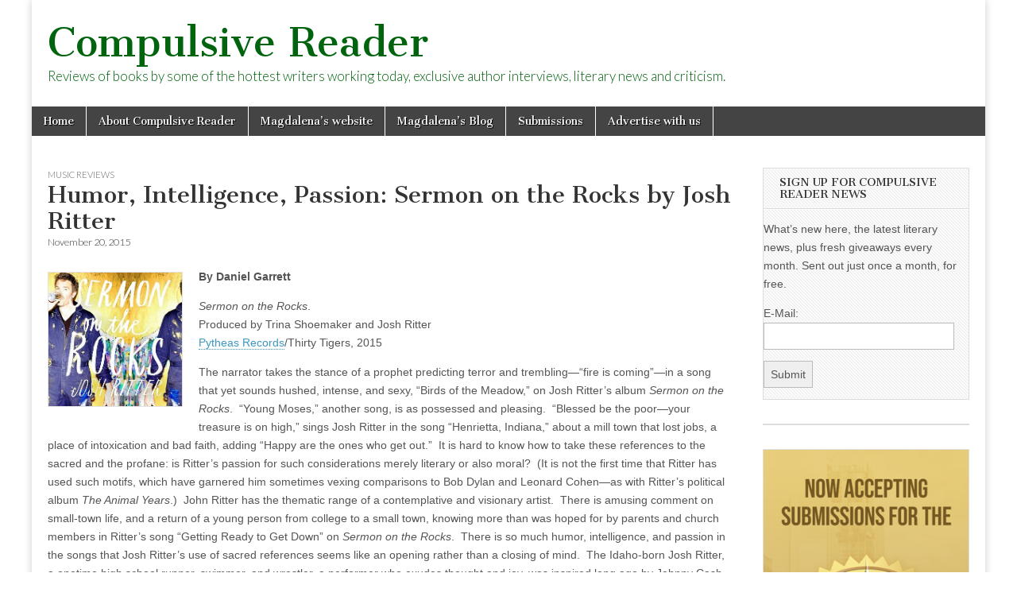

--- FILE ---
content_type: text/html; charset=UTF-8
request_url: https://compulsivereader.com/2015/11/20/humor-intelligence-passion-sermon-on-the-rocks-by-josh-ritter/
body_size: 13789
content:
<!DOCTYPE html>
<html lang="en-US">
<head>
	<meta charset="UTF-8" />
	<meta name="viewport" content="width=device-width, initial-scale=1.0" />
	<link rel="profile" href="http://gmpg.org/xfn/11" />
	<link rel="pingback" href="https://compulsivereader.com/xmlrpc.php" />
	<title>Humor, Intelligence, Passion: Sermon on the Rocks by Josh Ritter &#8211; Compulsive Reader</title>
<meta name='robots' content='max-image-preview:large' />
<link rel='dns-prefetch' href='//fonts.googleapis.com' />
<link rel="alternate" type="application/rss+xml" title="Compulsive Reader &raquo; Feed" href="https://compulsivereader.com/feed/" />
<link rel="alternate" type="application/rss+xml" title="Compulsive Reader &raquo; Comments Feed" href="https://compulsivereader.com/comments/feed/" />
<link rel="alternate" title="oEmbed (JSON)" type="application/json+oembed" href="https://compulsivereader.com/wp-json/oembed/1.0/embed?url=https%3A%2F%2Fcompulsivereader.com%2F2015%2F11%2F20%2Fhumor-intelligence-passion-sermon-on-the-rocks-by-josh-ritter%2F" />
<link rel="alternate" title="oEmbed (XML)" type="text/xml+oembed" href="https://compulsivereader.com/wp-json/oembed/1.0/embed?url=https%3A%2F%2Fcompulsivereader.com%2F2015%2F11%2F20%2Fhumor-intelligence-passion-sermon-on-the-rocks-by-josh-ritter%2F&#038;format=xml" />
<style id='wp-img-auto-sizes-contain-inline-css' type='text/css'>
img:is([sizes=auto i],[sizes^="auto," i]){contain-intrinsic-size:3000px 1500px}
/*# sourceURL=wp-img-auto-sizes-contain-inline-css */
</style>

<style id='wp-emoji-styles-inline-css' type='text/css'>

	img.wp-smiley, img.emoji {
		display: inline !important;
		border: none !important;
		box-shadow: none !important;
		height: 1em !important;
		width: 1em !important;
		margin: 0 0.07em !important;
		vertical-align: -0.1em !important;
		background: none !important;
		padding: 0 !important;
	}
/*# sourceURL=wp-emoji-styles-inline-css */
</style>
<link rel='stylesheet' id='wp-block-library-css' href='https://compulsivereader.com/wp-includes/css/dist/block-library/style.min.css?ver=6.9' type='text/css' media='all' />
<style id='wp-block-columns-inline-css' type='text/css'>
.wp-block-columns{box-sizing:border-box;display:flex;flex-wrap:wrap!important}@media (min-width:782px){.wp-block-columns{flex-wrap:nowrap!important}}.wp-block-columns{align-items:normal!important}.wp-block-columns.are-vertically-aligned-top{align-items:flex-start}.wp-block-columns.are-vertically-aligned-center{align-items:center}.wp-block-columns.are-vertically-aligned-bottom{align-items:flex-end}@media (max-width:781px){.wp-block-columns:not(.is-not-stacked-on-mobile)>.wp-block-column{flex-basis:100%!important}}@media (min-width:782px){.wp-block-columns:not(.is-not-stacked-on-mobile)>.wp-block-column{flex-basis:0;flex-grow:1}.wp-block-columns:not(.is-not-stacked-on-mobile)>.wp-block-column[style*=flex-basis]{flex-grow:0}}.wp-block-columns.is-not-stacked-on-mobile{flex-wrap:nowrap!important}.wp-block-columns.is-not-stacked-on-mobile>.wp-block-column{flex-basis:0;flex-grow:1}.wp-block-columns.is-not-stacked-on-mobile>.wp-block-column[style*=flex-basis]{flex-grow:0}:where(.wp-block-columns){margin-bottom:1.75em}:where(.wp-block-columns.has-background){padding:1.25em 2.375em}.wp-block-column{flex-grow:1;min-width:0;overflow-wrap:break-word;word-break:break-word}.wp-block-column.is-vertically-aligned-top{align-self:flex-start}.wp-block-column.is-vertically-aligned-center{align-self:center}.wp-block-column.is-vertically-aligned-bottom{align-self:flex-end}.wp-block-column.is-vertically-aligned-stretch{align-self:stretch}.wp-block-column.is-vertically-aligned-bottom,.wp-block-column.is-vertically-aligned-center,.wp-block-column.is-vertically-aligned-top{width:100%}
/*# sourceURL=https://compulsivereader.com/wp-includes/blocks/columns/style.min.css */
</style>
<style id='wp-block-embed-inline-css' type='text/css'>
.wp-block-embed.alignleft,.wp-block-embed.alignright,.wp-block[data-align=left]>[data-type="core/embed"],.wp-block[data-align=right]>[data-type="core/embed"]{max-width:360px;width:100%}.wp-block-embed.alignleft .wp-block-embed__wrapper,.wp-block-embed.alignright .wp-block-embed__wrapper,.wp-block[data-align=left]>[data-type="core/embed"] .wp-block-embed__wrapper,.wp-block[data-align=right]>[data-type="core/embed"] .wp-block-embed__wrapper{min-width:280px}.wp-block-cover .wp-block-embed{min-height:240px;min-width:320px}.wp-block-embed{overflow-wrap:break-word}.wp-block-embed :where(figcaption){margin-bottom:1em;margin-top:.5em}.wp-block-embed iframe{max-width:100%}.wp-block-embed__wrapper{position:relative}.wp-embed-responsive .wp-has-aspect-ratio .wp-block-embed__wrapper:before{content:"";display:block;padding-top:50%}.wp-embed-responsive .wp-has-aspect-ratio iframe{bottom:0;height:100%;left:0;position:absolute;right:0;top:0;width:100%}.wp-embed-responsive .wp-embed-aspect-21-9 .wp-block-embed__wrapper:before{padding-top:42.85%}.wp-embed-responsive .wp-embed-aspect-18-9 .wp-block-embed__wrapper:before{padding-top:50%}.wp-embed-responsive .wp-embed-aspect-16-9 .wp-block-embed__wrapper:before{padding-top:56.25%}.wp-embed-responsive .wp-embed-aspect-4-3 .wp-block-embed__wrapper:before{padding-top:75%}.wp-embed-responsive .wp-embed-aspect-1-1 .wp-block-embed__wrapper:before{padding-top:100%}.wp-embed-responsive .wp-embed-aspect-9-16 .wp-block-embed__wrapper:before{padding-top:177.77%}.wp-embed-responsive .wp-embed-aspect-1-2 .wp-block-embed__wrapper:before{padding-top:200%}
/*# sourceURL=https://compulsivereader.com/wp-includes/blocks/embed/style.min.css */
</style>
<style id='wp-block-paragraph-inline-css' type='text/css'>
.is-small-text{font-size:.875em}.is-regular-text{font-size:1em}.is-large-text{font-size:2.25em}.is-larger-text{font-size:3em}.has-drop-cap:not(:focus):first-letter{float:left;font-size:8.4em;font-style:normal;font-weight:100;line-height:.68;margin:.05em .1em 0 0;text-transform:uppercase}body.rtl .has-drop-cap:not(:focus):first-letter{float:none;margin-left:.1em}p.has-drop-cap.has-background{overflow:hidden}:root :where(p.has-background){padding:1.25em 2.375em}:where(p.has-text-color:not(.has-link-color)) a{color:inherit}p.has-text-align-left[style*="writing-mode:vertical-lr"],p.has-text-align-right[style*="writing-mode:vertical-rl"]{rotate:180deg}
/*# sourceURL=https://compulsivereader.com/wp-includes/blocks/paragraph/style.min.css */
</style>
<style id='global-styles-inline-css' type='text/css'>
:root{--wp--preset--aspect-ratio--square: 1;--wp--preset--aspect-ratio--4-3: 4/3;--wp--preset--aspect-ratio--3-4: 3/4;--wp--preset--aspect-ratio--3-2: 3/2;--wp--preset--aspect-ratio--2-3: 2/3;--wp--preset--aspect-ratio--16-9: 16/9;--wp--preset--aspect-ratio--9-16: 9/16;--wp--preset--color--black: #000000;--wp--preset--color--cyan-bluish-gray: #abb8c3;--wp--preset--color--white: #ffffff;--wp--preset--color--pale-pink: #f78da7;--wp--preset--color--vivid-red: #cf2e2e;--wp--preset--color--luminous-vivid-orange: #ff6900;--wp--preset--color--luminous-vivid-amber: #fcb900;--wp--preset--color--light-green-cyan: #7bdcb5;--wp--preset--color--vivid-green-cyan: #00d084;--wp--preset--color--pale-cyan-blue: #8ed1fc;--wp--preset--color--vivid-cyan-blue: #0693e3;--wp--preset--color--vivid-purple: #9b51e0;--wp--preset--gradient--vivid-cyan-blue-to-vivid-purple: linear-gradient(135deg,rgb(6,147,227) 0%,rgb(155,81,224) 100%);--wp--preset--gradient--light-green-cyan-to-vivid-green-cyan: linear-gradient(135deg,rgb(122,220,180) 0%,rgb(0,208,130) 100%);--wp--preset--gradient--luminous-vivid-amber-to-luminous-vivid-orange: linear-gradient(135deg,rgb(252,185,0) 0%,rgb(255,105,0) 100%);--wp--preset--gradient--luminous-vivid-orange-to-vivid-red: linear-gradient(135deg,rgb(255,105,0) 0%,rgb(207,46,46) 100%);--wp--preset--gradient--very-light-gray-to-cyan-bluish-gray: linear-gradient(135deg,rgb(238,238,238) 0%,rgb(169,184,195) 100%);--wp--preset--gradient--cool-to-warm-spectrum: linear-gradient(135deg,rgb(74,234,220) 0%,rgb(151,120,209) 20%,rgb(207,42,186) 40%,rgb(238,44,130) 60%,rgb(251,105,98) 80%,rgb(254,248,76) 100%);--wp--preset--gradient--blush-light-purple: linear-gradient(135deg,rgb(255,206,236) 0%,rgb(152,150,240) 100%);--wp--preset--gradient--blush-bordeaux: linear-gradient(135deg,rgb(254,205,165) 0%,rgb(254,45,45) 50%,rgb(107,0,62) 100%);--wp--preset--gradient--luminous-dusk: linear-gradient(135deg,rgb(255,203,112) 0%,rgb(199,81,192) 50%,rgb(65,88,208) 100%);--wp--preset--gradient--pale-ocean: linear-gradient(135deg,rgb(255,245,203) 0%,rgb(182,227,212) 50%,rgb(51,167,181) 100%);--wp--preset--gradient--electric-grass: linear-gradient(135deg,rgb(202,248,128) 0%,rgb(113,206,126) 100%);--wp--preset--gradient--midnight: linear-gradient(135deg,rgb(2,3,129) 0%,rgb(40,116,252) 100%);--wp--preset--font-size--small: 13px;--wp--preset--font-size--medium: 20px;--wp--preset--font-size--large: 36px;--wp--preset--font-size--x-large: 42px;--wp--preset--spacing--20: 0.44rem;--wp--preset--spacing--30: 0.67rem;--wp--preset--spacing--40: 1rem;--wp--preset--spacing--50: 1.5rem;--wp--preset--spacing--60: 2.25rem;--wp--preset--spacing--70: 3.38rem;--wp--preset--spacing--80: 5.06rem;--wp--preset--shadow--natural: 6px 6px 9px rgba(0, 0, 0, 0.2);--wp--preset--shadow--deep: 12px 12px 50px rgba(0, 0, 0, 0.4);--wp--preset--shadow--sharp: 6px 6px 0px rgba(0, 0, 0, 0.2);--wp--preset--shadow--outlined: 6px 6px 0px -3px rgb(255, 255, 255), 6px 6px rgb(0, 0, 0);--wp--preset--shadow--crisp: 6px 6px 0px rgb(0, 0, 0);}:where(.is-layout-flex){gap: 0.5em;}:where(.is-layout-grid){gap: 0.5em;}body .is-layout-flex{display: flex;}.is-layout-flex{flex-wrap: wrap;align-items: center;}.is-layout-flex > :is(*, div){margin: 0;}body .is-layout-grid{display: grid;}.is-layout-grid > :is(*, div){margin: 0;}:where(.wp-block-columns.is-layout-flex){gap: 2em;}:where(.wp-block-columns.is-layout-grid){gap: 2em;}:where(.wp-block-post-template.is-layout-flex){gap: 1.25em;}:where(.wp-block-post-template.is-layout-grid){gap: 1.25em;}.has-black-color{color: var(--wp--preset--color--black) !important;}.has-cyan-bluish-gray-color{color: var(--wp--preset--color--cyan-bluish-gray) !important;}.has-white-color{color: var(--wp--preset--color--white) !important;}.has-pale-pink-color{color: var(--wp--preset--color--pale-pink) !important;}.has-vivid-red-color{color: var(--wp--preset--color--vivid-red) !important;}.has-luminous-vivid-orange-color{color: var(--wp--preset--color--luminous-vivid-orange) !important;}.has-luminous-vivid-amber-color{color: var(--wp--preset--color--luminous-vivid-amber) !important;}.has-light-green-cyan-color{color: var(--wp--preset--color--light-green-cyan) !important;}.has-vivid-green-cyan-color{color: var(--wp--preset--color--vivid-green-cyan) !important;}.has-pale-cyan-blue-color{color: var(--wp--preset--color--pale-cyan-blue) !important;}.has-vivid-cyan-blue-color{color: var(--wp--preset--color--vivid-cyan-blue) !important;}.has-vivid-purple-color{color: var(--wp--preset--color--vivid-purple) !important;}.has-black-background-color{background-color: var(--wp--preset--color--black) !important;}.has-cyan-bluish-gray-background-color{background-color: var(--wp--preset--color--cyan-bluish-gray) !important;}.has-white-background-color{background-color: var(--wp--preset--color--white) !important;}.has-pale-pink-background-color{background-color: var(--wp--preset--color--pale-pink) !important;}.has-vivid-red-background-color{background-color: var(--wp--preset--color--vivid-red) !important;}.has-luminous-vivid-orange-background-color{background-color: var(--wp--preset--color--luminous-vivid-orange) !important;}.has-luminous-vivid-amber-background-color{background-color: var(--wp--preset--color--luminous-vivid-amber) !important;}.has-light-green-cyan-background-color{background-color: var(--wp--preset--color--light-green-cyan) !important;}.has-vivid-green-cyan-background-color{background-color: var(--wp--preset--color--vivid-green-cyan) !important;}.has-pale-cyan-blue-background-color{background-color: var(--wp--preset--color--pale-cyan-blue) !important;}.has-vivid-cyan-blue-background-color{background-color: var(--wp--preset--color--vivid-cyan-blue) !important;}.has-vivid-purple-background-color{background-color: var(--wp--preset--color--vivid-purple) !important;}.has-black-border-color{border-color: var(--wp--preset--color--black) !important;}.has-cyan-bluish-gray-border-color{border-color: var(--wp--preset--color--cyan-bluish-gray) !important;}.has-white-border-color{border-color: var(--wp--preset--color--white) !important;}.has-pale-pink-border-color{border-color: var(--wp--preset--color--pale-pink) !important;}.has-vivid-red-border-color{border-color: var(--wp--preset--color--vivid-red) !important;}.has-luminous-vivid-orange-border-color{border-color: var(--wp--preset--color--luminous-vivid-orange) !important;}.has-luminous-vivid-amber-border-color{border-color: var(--wp--preset--color--luminous-vivid-amber) !important;}.has-light-green-cyan-border-color{border-color: var(--wp--preset--color--light-green-cyan) !important;}.has-vivid-green-cyan-border-color{border-color: var(--wp--preset--color--vivid-green-cyan) !important;}.has-pale-cyan-blue-border-color{border-color: var(--wp--preset--color--pale-cyan-blue) !important;}.has-vivid-cyan-blue-border-color{border-color: var(--wp--preset--color--vivid-cyan-blue) !important;}.has-vivid-purple-border-color{border-color: var(--wp--preset--color--vivid-purple) !important;}.has-vivid-cyan-blue-to-vivid-purple-gradient-background{background: var(--wp--preset--gradient--vivid-cyan-blue-to-vivid-purple) !important;}.has-light-green-cyan-to-vivid-green-cyan-gradient-background{background: var(--wp--preset--gradient--light-green-cyan-to-vivid-green-cyan) !important;}.has-luminous-vivid-amber-to-luminous-vivid-orange-gradient-background{background: var(--wp--preset--gradient--luminous-vivid-amber-to-luminous-vivid-orange) !important;}.has-luminous-vivid-orange-to-vivid-red-gradient-background{background: var(--wp--preset--gradient--luminous-vivid-orange-to-vivid-red) !important;}.has-very-light-gray-to-cyan-bluish-gray-gradient-background{background: var(--wp--preset--gradient--very-light-gray-to-cyan-bluish-gray) !important;}.has-cool-to-warm-spectrum-gradient-background{background: var(--wp--preset--gradient--cool-to-warm-spectrum) !important;}.has-blush-light-purple-gradient-background{background: var(--wp--preset--gradient--blush-light-purple) !important;}.has-blush-bordeaux-gradient-background{background: var(--wp--preset--gradient--blush-bordeaux) !important;}.has-luminous-dusk-gradient-background{background: var(--wp--preset--gradient--luminous-dusk) !important;}.has-pale-ocean-gradient-background{background: var(--wp--preset--gradient--pale-ocean) !important;}.has-electric-grass-gradient-background{background: var(--wp--preset--gradient--electric-grass) !important;}.has-midnight-gradient-background{background: var(--wp--preset--gradient--midnight) !important;}.has-small-font-size{font-size: var(--wp--preset--font-size--small) !important;}.has-medium-font-size{font-size: var(--wp--preset--font-size--medium) !important;}.has-large-font-size{font-size: var(--wp--preset--font-size--large) !important;}.has-x-large-font-size{font-size: var(--wp--preset--font-size--x-large) !important;}
:where(.wp-block-columns.is-layout-flex){gap: 2em;}:where(.wp-block-columns.is-layout-grid){gap: 2em;}
/*# sourceURL=global-styles-inline-css */
</style>
<style id='core-block-supports-inline-css' type='text/css'>
.wp-container-core-columns-is-layout-9d6595d7{flex-wrap:nowrap;}
/*# sourceURL=core-block-supports-inline-css */
</style>

<style id='classic-theme-styles-inline-css' type='text/css'>
/*! This file is auto-generated */
.wp-block-button__link{color:#fff;background-color:#32373c;border-radius:9999px;box-shadow:none;text-decoration:none;padding:calc(.667em + 2px) calc(1.333em + 2px);font-size:1.125em}.wp-block-file__button{background:#32373c;color:#fff;text-decoration:none}
/*# sourceURL=/wp-includes/css/classic-themes.min.css */
</style>
<link rel='stylesheet' id='google_fonts-css' href='//fonts.googleapis.com/css?family=Cantata+One|Lato:300,700' type='text/css' media='all' />
<link rel='stylesheet' id='theme_stylesheet-css' href='https://compulsivereader.com/wp-content/themes/magazine-basic/style.css?ver=6.9' type='text/css' media='all' />
<link rel='stylesheet' id='font_awesome-css' href='https://compulsivereader.com/wp-content/themes/magazine-basic/library/css/font-awesome.css?ver=4.7.0' type='text/css' media='all' />
<script type="text/javascript" src="https://compulsivereader.com/wp-includes/js/jquery/jquery.min.js?ver=3.7.1" id="jquery-core-js"></script>
<script type="text/javascript" src="https://compulsivereader.com/wp-includes/js/jquery/jquery-migrate.min.js?ver=3.4.1" id="jquery-migrate-js"></script>
<link rel="https://api.w.org/" href="https://compulsivereader.com/wp-json/" /><link rel="alternate" title="JSON" type="application/json" href="https://compulsivereader.com/wp-json/wp/v2/posts/5958" /><link rel="EditURI" type="application/rsd+xml" title="RSD" href="https://compulsivereader.com/xmlrpc.php?rsd" />
<meta name="generator" content="WordPress 6.9" />
<link rel="canonical" href="https://compulsivereader.com/2015/11/20/humor-intelligence-passion-sermon-on-the-rocks-by-josh-ritter/" />
<link rel='shortlink' href='https://compulsivereader.com/?p=5958' />
<style>
#site-title a,#site-description{color:#00630d !important}
#page{background-color:#ffffff}
.entry-meta a,.entry-content a,.widget a{color:#3D97C2}
</style>
	<style type="text/css" id="custom-background-css">
body.custom-background { background-color: #ffffff; background-image: url("https://conversiontest.compulsivereader.com/wp-content/uploads/crbanner3.jpg"); background-position: left top; background-size: auto; background-repeat: no-repeat; background-attachment: fixed; }
</style>
	</head>

<body class="wp-singular post-template-default single single-post postid-5958 single-format-standard custom-background wp-theme-magazine-basic">
	<div id="page" class="grid  ">
		<header id="header" class="row" role="banner">
			<div class="c12">
				<div id="mobile-menu">
					<a href="#" class="left-menu"><i class="fa fa-reorder"></i></a>
					<a href="#"><i class="fa fa-search"></i></a>
				</div>
				<div id="drop-down-search"><form role="search" method="get" class="search-form" action="https://compulsivereader.com/">
				<label>
					<span class="screen-reader-text">Search for:</span>
					<input type="search" class="search-field" placeholder="Search &hellip;" value="" name="s" />
				</label>
				<input type="submit" class="search-submit" value="Search" />
			</form></div>

								<div class="title-logo-wrapper fl">
										<div class="header-group">
												<div id="site-title"><a href="https://compulsivereader.com" title="Compulsive Reader" rel="home">Compulsive Reader</a></div>
						<div id="site-description">Reviews of books by some of the hottest writers working today, exclusive author interviews, literary news and criticism.</div>					</div>
				</div>

				
				<div id="nav-wrapper">
					<div class="nav-content">
						<nav id="site-navigation" class="menus clearfix" role="navigation">
							<h3 class="screen-reader-text">Main menu</h3>
							<a class="screen-reader-text" href="#primary" title="Skip to content">Skip to content</a>
							<div id="main-menu" class="menu-crmenu-container"><ul id="menu-crmenu" class="menu"><li id="menu-item-12" class="menu-item menu-item-type-custom menu-item-object-custom menu-item-home menu-item-12"><a href="https://compulsivereader.com">Home</a>
<li id="menu-item-28" class="menu-item menu-item-type-post_type menu-item-object-page menu-item-28"><a href="https://compulsivereader.com/about-compulsive-reader/">About Compulsive Reader</a>
<li id="menu-item-10" class="menu-item menu-item-type-custom menu-item-object-custom menu-item-10"><a href="http://www.magdalenaball.com">Magdalena&#8217;s website</a>
<li id="menu-item-11" class="menu-item menu-item-type-custom menu-item-object-custom menu-item-11"><a href="http://www.magdalenaball.blogspot.com">Magdalena&#8217;s Blog</a>
<li id="menu-item-16" class="menu-item menu-item-type-post_type menu-item-object-page menu-item-16"><a href="https://compulsivereader.com/submissions/">Submissions</a>
<li id="menu-item-17" class="menu-item menu-item-type-post_type menu-item-object-page menu-item-17"><a href="https://compulsivereader.com/advertisewithus/">Advertise with us</a>
</ul></div>						</nav><!-- #site-navigation -->

											</div>
				</div>

			</div><!-- .c12 -->
		</header><!-- #header.row -->

		<div id="main" class="row">
	<div id="primary" class="c9" role="main">
			<article id="post-5958" class="post-5958 post type-post status-publish format-standard hentry category-music-reviews tag-music">

	    <header>
                <div class="post-category"><a href="https://compulsivereader.com/category/music-reviews/" rel="category tag">Music reviews</a></div>
            <h1 class="entry-title">Humor, Intelligence, Passion: Sermon on the Rocks by Josh Ritter</h1>
    <div class="entry-meta">
        <time class="published" datetime="2015-11-20">November 20, 2015</time>    </div>
</header>

	    <div class="entry-content">
		    <p><img decoding="async" class="alignleft" src="http://ecx.images-amazon.com/images/I/91bTWZF25nL._SY355_.jpg" alt="" width="170" height="170" align="“left&quot;" /> <strong>By Daniel Garrett</strong></p>
<p><em>Sermon on the Rocks</em>.<br />
Produced by Trina Shoemaker and Josh Ritter<br />
<a href="http://pytheasrecordings.com">Pytheas Records</a>/Thirty Tigers, 2015</p>
<p>The narrator takes the stance of a prophet predicting terror and trembling—“fire is coming”—in a song that yet sounds hushed, intense, and sexy, “Birds of the Meadow,” on Josh Ritter’s album <em>Sermon on the Rocks</em>.  “Young Moses,” another song, is as possessed and pleasing.  “Blessed be the poor—your treasure is on high,” sings Josh Ritter in the song “Henrietta, Indiana,” about a mill town that lost jobs, a place of intoxication and bad faith, adding “Happy are the ones who get out.”  It is hard to know how to take these references to the sacred and the profane: is Ritter’s passion for such considerations merely literary or also moral?  (It is not the first time that Ritter has used such motifs, which have garnered him sometimes vexing comparisons to Bob Dylan and Leonard Cohen—as with Ritter’s political album <em>The Animal Years</em>.)  John Ritter has the thematic range of a contemplative and visionary artist.  There is amusing comment on small-town life, and a return of a young person from college to a small town, knowing more than was hoped for by parents and church members in Ritter’s song “Getting Ready to Get Down” on <em>Sermon on the Rocks</em>.  There is so much humor, intelligence, and passion in the songs that Josh Ritter’s use of sacred references seems like an opening rather than a closing of mind.  The Idaho-born Josh Ritter, a onetime high school runner, swimmer, and wrestler, a performer who exudes thought and joy, was inspired long ago by Johnny Cash and Bob Dylan, and Ritter received the early encouragement of musician Glen Hansard.  Josh Ritter, who has made well-received recordings, told <em>Paste </em>magazine (October 13, 2015) that he wanted his album <em>Sermon on the Rocks</em> (2015), produced by Ritter with Trina Shoemaker in New Orleans,<em> </em>to contain more energy, to be more vital: “exuberant” was the word Ritter used, and he wrote about thirty songs from which to choose.  John Ritter’s writing and song selection are gratifying.</p>
<p>Josh Ritter’s discography includes a self-titled album from 1999; and <em>The Golden Age of Radio</em> (2000/2002), <em>Hello Starling</em> (2003), <em>The Animal Years</em>(2006), <em>The Historical Conquests of Josh Ritter</em> (2007), <em>So Runs the World Away</em> (2010), and <em>The Beasts in Its Tracks</em> (2013)—and now <em>Sermon on the Rocks</em>.  Music critic Jonathan Bernstein of <em>Rolling Stone</em> (October 29, 2015) commented that “On ‘Getting Ready to Get Down,’ the album’s too-goofy-to-be-true lead single, Ritter is just about rapping his playful verses over a New Wave guitar line as he tells the story of an adventurous young woman struggling to fit in with her pious hometown.  But he pulls it off, turning the song into a raucous celebration of self-reliance.”</p>
<p>Josh Ritter’s <em>Sermon on the Rocks</em>, an album on which Ritter performs with drummer Matt Barrick, bassist Zachariah Hickman, pianist Sam Kassirer, and guitarist Josh Kaufman, comes to us through Thirty Tigers, an independent music distribution company that helps artists while allowing them to maintain ownership of their music.  <em>The Historical Conquests of Josh Ritter</em>, a much heralded album, had been produced with a large corporation, Sony.  (“<em>The Historical Conquests of Josh Ritter</em> captures an artist making a deliberate stab at real growth, and largely succeeding,” wrote the online culture site <em>PopMatters</em> reviewer Michael Metivier, August 29, 2007; and “On it, he seems eager to reinvent himself as a heartland rocker testing boundaries of tone, texture and expression,” wrote Richard Harrington of John Ritter and <em>Historical Conquests</em> in the <em>Washington Post</em>, October 5, 2007.)  Josh Ritter seems to be a shrewd businessmen, allowing music companies to produce and distribute his music but within contracts that eventually return the rights to him: “You can’t expect people to work against their self-interest, so I always make sure that the records will always return to me after a given amount of time.  That’s always in the contract to begin with,” Ritter told the online <em>Paste</em> magazine’s Kyle Meredith (June 17, 2014).  Ritter is an artist and a businessman.  It was <em>The Historical Conquests of Josh Ritter</em>, a recording made in an eighteenth-century farmhouse in Maine, a work of great confidence, an album full of characters and stories and insights, which defied detractors, fulfilled many hopes, and raised further expectations for the musician<strong>.  “</strong>I’m gonna take up the Steinway, / waiting for the bullet that I’ll never see come. / I’m gonna start me a new wave. / I’m putting up with you lightweights, / calling me out to the middle of the street. / Ooh, I’ve got you in my mind&#8217;s eye,” sang Josh Ritter in one of <em>Historical Conquest</em>’s songs, “Mind’s Eye.”</p>
<p>Josh Ritter has been known as one of the more thoughtful of musicians—ambitious, in a field in which the image of the casual, sensual performer is preferred.  Yet it was strange when the online music site <em>Pitchfork</em> seemed to fault Josh Ritter for craft: “There’s a lot of smarts in his music, but little sense of spontaneity or discovery,” wrote Stephen Deusner, reviewing <em>The Historical Conquests of Josh Ritter</em>, wanting something more personal and wilder, even after noting, “He places every word, renders every image, unspools every theme, and lays out every melody with superlatively efficient precision that the resulting songs—including those on <em>The Historical Conquests of Josh Ritter</em>, his fifth studio album in eight years—possess no defining blemishes or faults, no open wounds or emotional heft” (<em>Pitchfork</em>, September 27, 2007).</p>
<p><em>Of </em><em>So Runs the World Away</em>, Josh Ritter’s sixth studio release, the <em>American Songwriter</em> contributor Grant Lawrence wrote, “It is a monumental album in everything from the scope of its subject matter to its grand instrumentation and production.  While not a concept album, it is very centralized in its theme of exploration: exploration of both geographical landscapes and weighty concepts” (May 4, 2010).</p>
<p>“Ritter, who has never had much more to sell than a bright smile and a bunch of great songs, has always let his clever wordplay and literary sensibilities render and define his big-hearted romanticism,” wrote Jonathan Bernstein of <em>American Songwriter</em> (April 3, 2013), when reviewing <em>The Beasts in Its Tracks</em>, finding that the singer-songwriter’s acceptance of the personal perspective—an acceptance that was long fought, as Ritter had preferred as an artist to get beyond his own existence, to engage and express a larger vision; an acceptance of the intimate and small yet searing, an excavation of self, that came after heartbreak—and was a source of creative renewal.</p>
<p>On <em>Sermon on the Rocks</em>, a remarkably fun and satisfying album, Josh Ritter creates an airy atmosphere—beautifully mysterious and sensuous—for “Seeing Me Round.”  The sound throughout the album is clear, vibrant, particularly in “Seeing Me Round” and “Where the Night Goes,” about the possibility of romance, in which voice and instrumentation are precisely delineated and warm.  “Cumberland” quotes a spiritual, with something of a country twang—it is an appreciation for rural life, with the line, “You gotta get yourself back to the country now.”  And “Homecoming” refers to a place where the tree of the knowledge of good and evil still stands; and in it a girl asks a man to show his bad side, his true self.  “I first tasted the universe on a night like this,” sings Ritter—definitely one of those lines that will have its detractors, though some people will know very well the genuine experience that is his subject.</p>
<p>“The Stone” is slowly paced, with a heavy beat and metaphorical lyrics about freeing oneself from a stone that will yet continue to be a reference point.  “I thought I was the one for you but the truth is sometimes I don’t know,” Ritter sings in “A Big Enough Sky,” a song about faith and doubt with a busily jangly arrangement.  In “Lighthouse Fire,” Josh Ritter, again mentioning the tree of good and evil, sings against his own voice in a density of rhythm.  “I never doubted you.  My man on a horse is here,” Ritter sings in the collection’s last composition, “My Man on a Horse (Is Here),” the deliverer appearing as a cowboy—and, what could be more American?</p>
<p>Purchasing link: <a href="http://www.amoeba.com/sermon-on-the-rocks-cd-josh-ritter/albums/3737145/">http://www.amoeba.com/sermon-on-the-rocks-cd-josh-ritter/albums/3737145/</a></p>
<p>Daniel Garrett has written about art, books, business, film, and politics, and his work has appeared in <em>The African, American Book Review, Art &amp; Antiques, The Audubon Activist, Cinetext, Film International, Offscreen, Rain Taxi, The Review of Contemporary Fiction, </em>and <em>World Literature Today</em>, as well as <em>The Compulsive Reader.</em></p>
<p>Author contact: <a href="mailto:dgarrett31@hotmail.com">dgarrett31@hotmail.com</a> or <a href="mailto:d.garrett.writer@gmail.com">d.garrett.writer@gmail.com</a></p>
	    </div><!-- .entry-content -->

	        <footer class="entry">
	    <p class="tags">Tags: <a href="https://compulsivereader.com/tag/music/" rel="tag">music</a></p>	</footer><!-- .entry -->
	
	</article><!-- #post-5958 -->
			<div id="posts-pagination">
				<h3 class="screen-reader-text">Post navigation</h3>
				<div class="previous fl"><a href="https://compulsivereader.com/2015/11/18/a-review-of-la-de-da-de-by-battles/" rel="prev">&larr; A review of La Di Da Di by Battles</a></div>
				<div class="next fr"><a href="https://compulsivereader.com/2015/11/21/nonfiction-history-ww2/" rel="next">A review of The Gestapo by Frank McDonough &rarr;</a></div>
			</div><!-- #posts-pagination -->

			
<div id="comments" class="comments-area">

	
	
	
</div><!-- #comments .comments-area -->
			</div><!-- #primary -->

	<div id="secondary" class="c3 end" role="complementary">
		<aside id="sendpress-widget-2" class="widget sendpress"><h3 class="widget-title">Sign up for Compulsive Reader News</h3><div class="sendpress">
	    <div class="sendpress-signup-form">
			<form id="sendpress_signup" method="POST" action="?sendpress=post" >
				<input type="hidden" name="action" value="signup-user" /><input type="hidden" name="redirect" value="5317" />				<div id="exists" style="display:none;">You've already signed up, Thanks!</div>
				<div id="error"></div>
				<div id="thanks" style="display:none;">Check your inbox now to confirm your subscription.</div>
				<div id="form-wrap" >
					<p>What’s new here, the latest literary news, plus fresh giveaways every month. Sent out just once a month, for free. </p>
												<input type="hidden" name="sp_list" id="list" class="sp_list" value="3501" />
							
					
					
					<p name="email">
													<label for="email">E-Mail:</label>
												<input type="text" class="sp_email"  value="" name="sp_email" />
					</p>
					<p name="extra_fields" class="signup-fields-bottom">
											</p>
                    <input type="checkbox" name="sp_contact_me_by_fax_only" class="sp_contact_me_by_fax_only" value="1" style="display:none !important" tabindex="-1" autocomplete="off">

                    <p class="submit">
						<input value="Submit" class="sendpress-submit" type="submit"  id="submit" name="submit"><img class="ajaxloader" style="display:none;"  src="https://compulsivereader.com/wp-content/plugins/sendpress//img/ajax-loader.gif" />
					</p>
				</div>
			</form>
		</div>

	    </div></aside><aside id="block-17" class="widget widget_block">
<div class="wp-block-columns is-layout-flex wp-container-core-columns-is-layout-9d6595d7 wp-block-columns-is-layout-flex"></div>
</aside><aside id="block-18" class="widget widget_block"><a href="https://www.independentpressaward.com/" target = "_blank"><img decoding="async" src="https://compulsivereader.com/wp-content/uploads/2026/01/bba-300x600-1.jpg" alt=""></a> The Big Book Award celebrates global literary excellence across 100 categories, open to all authors, publishers, and genres.<br>
Send your PDF by the final deadline, <a href = "https://www.nycbigbookaward.com" target = _blank"> www.nycbigbookaward.com </a><p><p><p>

<a href="https://www.amazon.com/Religious-Ten-Songs-Thirty-Sonnets/dp/1837946868?ref_=ast_author_dp&th=1&psc=1" target = "_blank"><img decoding="async" src="https://m.media-amazon.com/images/I/718CMzkcqyL._SL1360_.jpg" alt=""></a> The deeply reflective and impassioned songs and sonnets explore themes of faith, morality, and the eternal nature of the soul. With verses that question the state of a world without God, they reaffirm the power of divine love and the importance of spiritual devotion. Visit: <a href = "https://www.amazon.com/Religious-Ten-Songs-Thirty-Sonnets/dp/1837946868?ref_=ast_author_dp&th=1&psc=1" target = _blank"> Religious-Ten-Songs-Thirty-Sonnets</a><p><p>
</aside><aside id="search-2" class="widget widget_search"><form role="search" method="get" class="search-form" action="https://compulsivereader.com/">
				<label>
					<span class="screen-reader-text">Search for:</span>
					<input type="search" class="search-field" placeholder="Search &hellip;" value="" name="s" />
				</label>
				<input type="submit" class="search-submit" value="Search" />
			</form></aside><aside id="categories-2" class="widget widget_categories"><h3 class="widget-title">Categories</h3>
			<ul>
					<li class="cat-item cat-item-617"><a href="https://compulsivereader.com/category/anthology/">Anthology</a>
</li>
	<li class="cat-item cat-item-475"><a href="https://compulsivereader.com/category/art-books/">Art books</a>
</li>
	<li class="cat-item cat-item-3"><a href="https://compulsivereader.com/category/author-interviews/">Author interviews</a>
</li>
	<li class="cat-item cat-item-669"><a href="https://compulsivereader.com/category/book-launch/">Book Launch</a>
</li>
	<li class="cat-item cat-item-305"><a href="https://compulsivereader.com/category/books-2/">Book Reviews</a>
<ul class='children'>
	<li class="cat-item cat-item-618"><a href="https://compulsivereader.com/category/books-2/anthology-books-2/">Anthology</a>
</li>
	<li class="cat-item cat-item-194"><a href="https://compulsivereader.com/category/books-2/audio-book/">Audio book</a>
</li>
	<li class="cat-item cat-item-345"><a href="https://compulsivereader.com/category/books-2/biography-books-2/">Biography</a>
</li>
	<li class="cat-item cat-item-49"><a href="https://compulsivereader.com/category/books-2/books-for-writers/">Books for writers</a>
</li>
	<li class="cat-item cat-item-176"><a href="https://compulsivereader.com/category/books-2/chess-books/">Chess books</a>
</li>
	<li class="cat-item cat-item-319"><a href="https://compulsivereader.com/category/books-2/childrens-book-reviews/">Children&#039;s book Reviews</a>
</li>
	<li class="cat-item cat-item-120"><a href="https://compulsivereader.com/category/books-2/classic-literature-reviews/">Classic Literature Reviews</a>
</li>
	<li class="cat-item cat-item-23"><a href="https://compulsivereader.com/category/books-2/commercial-fiction-2/">Commercial FIction Reviews</a>
</li>
	<li class="cat-item cat-item-47"><a href="https://compulsivereader.com/category/books-2/cookbooks/">Cookbooks</a>
</li>
	<li class="cat-item cat-item-430"><a href="https://compulsivereader.com/category/books-2/craft/">Craft book reviews</a>
</li>
	<li class="cat-item cat-item-198"><a href="https://compulsivereader.com/category/books-2/crime-fiction/">Crime Fiction</a>
</li>
	<li class="cat-item cat-item-242"><a href="https://compulsivereader.com/category/books-2/fantasy-reviews/">Fantasy Reviews</a>
</li>
	<li class="cat-item cat-item-182"><a href="https://compulsivereader.com/category/books-2/graphic-novelscomics/">Graphic Novels/Comics</a>
</li>
	<li class="cat-item cat-item-37"><a href="https://compulsivereader.com/category/books-2/health-and-wellbeing/">Health and Wellbeing</a>
</li>
	<li class="cat-item cat-item-132"><a href="https://compulsivereader.com/category/books-2/historical-fiction/">Historical Fiction</a>
</li>
	<li class="cat-item cat-item-341"><a href="https://compulsivereader.com/category/books-2/journals/">Journals</a>
</li>
	<li class="cat-item cat-item-5"><a href="https://compulsivereader.com/category/books-2/literary-fiction-review/">Literary Fiction Reviews</a>
</li>
	<li class="cat-item cat-item-139"><a href="https://compulsivereader.com/category/books-2/memoir-non-fiction-reviews/">Memoir</a>
</li>
	<li class="cat-item cat-item-127"><a href="https://compulsivereader.com/category/books-2/mystery-reviews/">Mystery Reviews</a>
</li>
	<li class="cat-item cat-item-17"><a href="https://compulsivereader.com/category/books-2/non-fiction-reviews/">Non fiction reviews</a>
</li>
	<li class="cat-item cat-item-187"><a href="https://compulsivereader.com/category/books-2/plays/">Plays</a>
</li>
	<li class="cat-item cat-item-112"><a href="https://compulsivereader.com/category/books-2/poetry-reviews/">Poetry Reviews</a>
</li>
	<li class="cat-item cat-item-350"><a href="https://compulsivereader.com/category/books-2/romance-reviews/">Romance Reviews</a>
</li>
	<li class="cat-item cat-item-428"><a href="https://compulsivereader.com/category/books-2/satire/">Satire book reviews</a>
</li>
	<li class="cat-item cat-item-12"><a href="https://compulsivereader.com/category/books-2/speculative-fiction-review/">Speculative Fiction Review</a>
</li>
	<li class="cat-item cat-item-29"><a href="https://compulsivereader.com/category/books-2/thriller/">Thriller Reviews</a>
</li>
	<li class="cat-item cat-item-109"><a href="https://compulsivereader.com/category/books-2/young-adult-reviews/">Young Adult reviews</a>
</li>
</ul>
</li>
	<li class="cat-item cat-item-31"><a href="https://compulsivereader.com/category/film-reviews/">Film Reviews</a>
</li>
	<li class="cat-item cat-item-208"><a href="https://compulsivereader.com/category/giveaway/">giveaway</a>
</li>
	<li class="cat-item cat-item-584"><a href="https://compulsivereader.com/category/interview/">Interview</a>
</li>
	<li class="cat-item cat-item-100"><a href="https://compulsivereader.com/category/literary-criticism/">Literary criticism</a>
</li>
	<li class="cat-item cat-item-71"><a href="https://compulsivereader.com/category/music-reviews/">Music reviews</a>
</li>
			</ul>

			</aside><aside id="block-21" class="widget widget_block">
<figure class="wp-block-embed is-type-rich is-provider-spotify wp-block-embed-spotify wp-embed-aspect-21-9 wp-has-aspect-ratio"><div class="wp-block-embed__wrapper">
<iframe title="Spotify Embed: Exploring the Poetic Journey of Phillis Levin: An Anthology of Rain" style="border-radius: 12px" width="100%" height="152" frameborder="0" allowfullscreen allow="autoplay; clipboard-write; encrypted-media; fullscreen; picture-in-picture" loading="lazy" src="https://open.spotify.com/embed/show/5fBKFxv4hATYz0MAxumIbY?si=6c3b2e89bf344a31&utm_source=oembed"></iframe>
</div></figure>
</aside><aside id="block-27" class="widget widget_block widget_text">
<p><a href="https://www.dhgate.com/wholesale/ebook.html"><img loading="lazy" decoding="async" title="Check on DHgate.com for high quality tablet PC which you can hold, tilt and stand to enjoy your ebook." width="135" height="135" src="http://www.dhresource.com/webp/m/200x200/f2/albu/g3/M01/87/34/rBVaHVYNlTWAJcMaAAEC22esxgw867.jpg" alt="Buy Hot Selling Tablet PC Reader on DHgate.com"></a></p>
</aside><aside id="block-26" class="widget widget_block widget_text">
<p></p>
</aside>	</div><!-- #secondary.widget-area -->

		</div> <!-- #main.row -->
</div> <!-- #page.grid -->

<footer id="footer" role="contentinfo">

	<div id="footer-content" class="grid ">
		<div class="row">

			<p class="copyright c12">
				<span class="fl">Copyright &copy; 2026 <a href="https://compulsivereader.com">Compulsive Reader</a>. All Rights Reserved.</span>
				<span class="fr">The Magazine Basic Theme by <a href="https://themes.bavotasan.com/">bavotasan.com</a>.</span>
			</p><!-- .c12 -->

		</div><!-- .row -->
	</div><!-- #footer-content.grid -->

</footer><!-- #footer -->

<script type="speculationrules">
{"prefetch":[{"source":"document","where":{"and":[{"href_matches":"/*"},{"not":{"href_matches":["/wp-*.php","/wp-admin/*","/wp-content/uploads/*","/wp-content/*","/wp-content/plugins/*","/wp-content/themes/magazine-basic/*","/*\\?(.+)"]}},{"not":{"selector_matches":"a[rel~=\"nofollow\"]"}},{"not":{"selector_matches":".no-prefetch, .no-prefetch a"}}]},"eagerness":"conservative"}]}
</script>
	<script>
			// Custom Classes and Regexs
		var classes = ['entry-meta', 'author-meta'];
				var regex = 'by <a(.*?)\/a>;<span class="sep"> by <\/span>';
						if (typeof classes[0] !== 'undefined' && classes[0] !== null) {
				for(var i = 0; i < classes.length; i++) {
					var elements = document.querySelectorAll('.'+classes[i]);
					for (var j = 0; j < elements.length; j++) {
						var regex_array = regex.split(";");
						for(var k = 0; k < regex_array.length; k++) {
							 if (elements[j].innerHTML.match(new RegExp(regex_array[k], "i"))) {
								 var replaced_txt = elements[j].innerHTML.replace(new RegExp(regex_array[k], "i"), '');
								 elements[j].innerHTML = replaced_txt;
							 }
						}
					}			
				}
			}
						
		</script>
	<script type="text/javascript" src="https://compulsivereader.com/wp-includes/js/comment-reply.min.js?ver=6.9" id="comment-reply-js" async="async" data-wp-strategy="async" fetchpriority="low"></script>
<script type="text/javascript" src="https://compulsivereader.com/wp-content/themes/magazine-basic/library/js/theme.js?ver=6.9" id="theme_js-js"></script>
<script id="wp-emoji-settings" type="application/json">
{"baseUrl":"https://s.w.org/images/core/emoji/17.0.2/72x72/","ext":".png","svgUrl":"https://s.w.org/images/core/emoji/17.0.2/svg/","svgExt":".svg","source":{"concatemoji":"https://compulsivereader.com/wp-includes/js/wp-emoji-release.min.js?ver=6.9"}}
</script>
<script type="module">
/* <![CDATA[ */
/*! This file is auto-generated */
const a=JSON.parse(document.getElementById("wp-emoji-settings").textContent),o=(window._wpemojiSettings=a,"wpEmojiSettingsSupports"),s=["flag","emoji"];function i(e){try{var t={supportTests:e,timestamp:(new Date).valueOf()};sessionStorage.setItem(o,JSON.stringify(t))}catch(e){}}function c(e,t,n){e.clearRect(0,0,e.canvas.width,e.canvas.height),e.fillText(t,0,0);t=new Uint32Array(e.getImageData(0,0,e.canvas.width,e.canvas.height).data);e.clearRect(0,0,e.canvas.width,e.canvas.height),e.fillText(n,0,0);const a=new Uint32Array(e.getImageData(0,0,e.canvas.width,e.canvas.height).data);return t.every((e,t)=>e===a[t])}function p(e,t){e.clearRect(0,0,e.canvas.width,e.canvas.height),e.fillText(t,0,0);var n=e.getImageData(16,16,1,1);for(let e=0;e<n.data.length;e++)if(0!==n.data[e])return!1;return!0}function u(e,t,n,a){switch(t){case"flag":return n(e,"\ud83c\udff3\ufe0f\u200d\u26a7\ufe0f","\ud83c\udff3\ufe0f\u200b\u26a7\ufe0f")?!1:!n(e,"\ud83c\udde8\ud83c\uddf6","\ud83c\udde8\u200b\ud83c\uddf6")&&!n(e,"\ud83c\udff4\udb40\udc67\udb40\udc62\udb40\udc65\udb40\udc6e\udb40\udc67\udb40\udc7f","\ud83c\udff4\u200b\udb40\udc67\u200b\udb40\udc62\u200b\udb40\udc65\u200b\udb40\udc6e\u200b\udb40\udc67\u200b\udb40\udc7f");case"emoji":return!a(e,"\ud83e\u1fac8")}return!1}function f(e,t,n,a){let r;const o=(r="undefined"!=typeof WorkerGlobalScope&&self instanceof WorkerGlobalScope?new OffscreenCanvas(300,150):document.createElement("canvas")).getContext("2d",{willReadFrequently:!0}),s=(o.textBaseline="top",o.font="600 32px Arial",{});return e.forEach(e=>{s[e]=t(o,e,n,a)}),s}function r(e){var t=document.createElement("script");t.src=e,t.defer=!0,document.head.appendChild(t)}a.supports={everything:!0,everythingExceptFlag:!0},new Promise(t=>{let n=function(){try{var e=JSON.parse(sessionStorage.getItem(o));if("object"==typeof e&&"number"==typeof e.timestamp&&(new Date).valueOf()<e.timestamp+604800&&"object"==typeof e.supportTests)return e.supportTests}catch(e){}return null}();if(!n){if("undefined"!=typeof Worker&&"undefined"!=typeof OffscreenCanvas&&"undefined"!=typeof URL&&URL.createObjectURL&&"undefined"!=typeof Blob)try{var e="postMessage("+f.toString()+"("+[JSON.stringify(s),u.toString(),c.toString(),p.toString()].join(",")+"));",a=new Blob([e],{type:"text/javascript"});const r=new Worker(URL.createObjectURL(a),{name:"wpTestEmojiSupports"});return void(r.onmessage=e=>{i(n=e.data),r.terminate(),t(n)})}catch(e){}i(n=f(s,u,c,p))}t(n)}).then(e=>{for(const n in e)a.supports[n]=e[n],a.supports.everything=a.supports.everything&&a.supports[n],"flag"!==n&&(a.supports.everythingExceptFlag=a.supports.everythingExceptFlag&&a.supports[n]);var t;a.supports.everythingExceptFlag=a.supports.everythingExceptFlag&&!a.supports.flag,a.supports.everything||((t=a.source||{}).concatemoji?r(t.concatemoji):t.wpemoji&&t.twemoji&&(r(t.twemoji),r(t.wpemoji)))});
//# sourceURL=https://compulsivereader.com/wp-includes/js/wp-emoji-loader.min.js
/* ]]> */
</script>
</body>
</html>

<!-- Page supported by LiteSpeed Cache 7.7 on 2026-01-07 16:55:44 -->